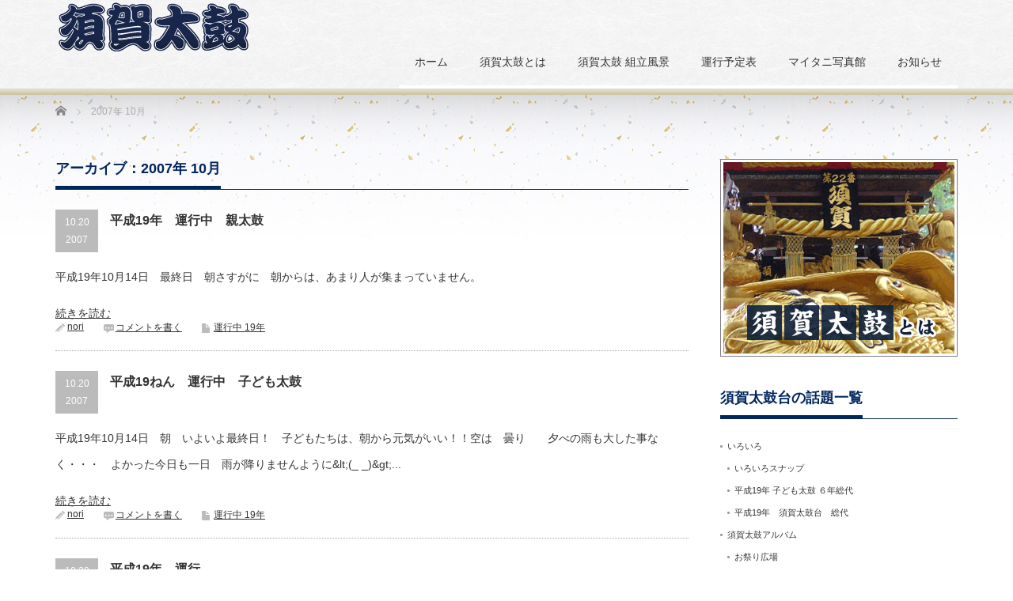

--- FILE ---
content_type: text/html; charset=UTF-8
request_url: http://sukataiko.com/2007/10/
body_size: 12148
content:
<!DOCTYPE html PUBLIC "-//W3C//DTD XHTML 1.1//EN" "http://www.w3.org/TR/xhtml11/DTD/xhtml11.dtd">
<!--[if lt IE 9]><html xmlns="http://www.w3.org/1999/xhtml" class="ie"><![endif]-->
<!--[if (gt IE 9)|!(IE)]><!--><html xmlns="http://www.w3.org/1999/xhtml"><!--<![endif]-->
<head profile="http://gmpg.org/xfn/11">
<meta http-equiv="Content-Type" content="text/html; charset=UTF-8" />
<meta http-equiv="X-UA-Compatible" content="IE=edge,chrome=1" />
<meta name="viewport" content="width=device-width" />
<title>10月, 2007 | 須賀太鼓 （豊浜町ちょうさ祭り）須賀太鼓　（豊浜町ちょうさ祭り）</title>
<meta name="description" content="香川県は観音寺市、ちょうさ祭りの豊浜町より須賀太鼓台を中心に自治会内での行事や出来事を紹介していきます。" />
<link rel="alternate" type="application/rss+xml" title="須賀太鼓　（豊浜町ちょうさ祭り） RSS Feed" href="http://sukataiko.com/feed/" />
<link rel="alternate" type="application/atom+xml" title="須賀太鼓　（豊浜町ちょうさ祭り） Atom Feed" href="http://sukataiko.com/feed/atom/" />
<link rel="pingback" href="http://sukataiko.com/xmlrpc.php" />



		<!-- All in One SEO 4.9.3 - aioseo.com -->
	<meta name="robots" content="noindex, max-image-preview:large" />
	<link rel="canonical" href="http://sukataiko.com/2007/10/" />
	<link rel="next" href="http://sukataiko.com/2007/10/page/2/" />
	<meta name="generator" content="All in One SEO (AIOSEO) 4.9.3" />
		<script type="application/ld+json" class="aioseo-schema">
			{"@context":"https:\/\/schema.org","@graph":[{"@type":"BreadcrumbList","@id":"http:\/\/sukataiko.com\/2007\/10\/#breadcrumblist","itemListElement":[{"@type":"ListItem","@id":"http:\/\/sukataiko.com#listItem","position":1,"name":"\u30db\u30fc\u30e0","item":"http:\/\/sukataiko.com","nextItem":{"@type":"ListItem","@id":"http:\/\/sukataiko.com\/2007\/#listItem","name":2007}},{"@type":"ListItem","@id":"http:\/\/sukataiko.com\/2007\/#listItem","position":2,"name":2007,"item":"http:\/\/sukataiko.com\/2007\/","nextItem":{"@type":"ListItem","@id":"http:\/\/sukataiko.com\/2007\/10\/#listItem","name":"10"},"previousItem":{"@type":"ListItem","@id":"http:\/\/sukataiko.com#listItem","name":"\u30db\u30fc\u30e0"}},{"@type":"ListItem","@id":"http:\/\/sukataiko.com\/2007\/10\/#listItem","position":3,"name":"10","previousItem":{"@type":"ListItem","@id":"http:\/\/sukataiko.com\/2007\/#listItem","name":2007}}]},{"@type":"CollectionPage","@id":"http:\/\/sukataiko.com\/2007\/10\/#collectionpage","url":"http:\/\/sukataiko.com\/2007\/10\/","name":"10\u6708, 2007 | \u9808\u8cc0\u592a\u9f13 \uff08\u8c4a\u6d5c\u753a\u3061\u3087\u3046\u3055\u796d\u308a\uff09","inLanguage":"ja","isPartOf":{"@id":"http:\/\/sukataiko.com\/#website"},"breadcrumb":{"@id":"http:\/\/sukataiko.com\/2007\/10\/#breadcrumblist"}},{"@type":"Organization","@id":"http:\/\/sukataiko.com\/#organization","name":"\u9808\u8cc0\u592a\u9f13\u3000\uff08\u8c4a\u6d5c\u753a\u3061\u3087\u3046\u3055\u796d\u308a\uff09","description":"\u9999\u5ddd\u770c\u306f\u89b3\u97f3\u5bfa\u5e02\u3001\u3061\u3087\u3046\u3055\u796d\u308a\u306e\u8c4a\u6d5c\u753a\u3088\u308a\u9808\u8cc0\u592a\u9f13\u53f0\u3092\u4e2d\u5fc3\u306b\u81ea\u6cbb\u4f1a\u5185\u3067\u306e\u884c\u4e8b\u3084\u51fa\u6765\u4e8b\u3092\u7d39\u4ecb\u3057\u3066\u3044\u304d\u307e\u3059\u3002","url":"http:\/\/sukataiko.com\/"},{"@type":"WebSite","@id":"http:\/\/sukataiko.com\/#website","url":"http:\/\/sukataiko.com\/","name":"\u9808\u8cc0\u592a\u9f13\u3000\uff08\u8c4a\u6d5c\u753a\u3061\u3087\u3046\u3055\u796d\u308a\uff09","description":"\u9999\u5ddd\u770c\u306f\u89b3\u97f3\u5bfa\u5e02\u3001\u3061\u3087\u3046\u3055\u796d\u308a\u306e\u8c4a\u6d5c\u753a\u3088\u308a\u9808\u8cc0\u592a\u9f13\u53f0\u3092\u4e2d\u5fc3\u306b\u81ea\u6cbb\u4f1a\u5185\u3067\u306e\u884c\u4e8b\u3084\u51fa\u6765\u4e8b\u3092\u7d39\u4ecb\u3057\u3066\u3044\u304d\u307e\u3059\u3002","inLanguage":"ja","publisher":{"@id":"http:\/\/sukataiko.com\/#organization"}}]}
		</script>
		<!-- All in One SEO -->

<style id='wp-img-auto-sizes-contain-inline-css' type='text/css'>
img:is([sizes=auto i],[sizes^="auto," i]){contain-intrinsic-size:3000px 1500px}
/*# sourceURL=wp-img-auto-sizes-contain-inline-css */
</style>
<style id='wp-emoji-styles-inline-css' type='text/css'>

	img.wp-smiley, img.emoji {
		display: inline !important;
		border: none !important;
		box-shadow: none !important;
		height: 1em !important;
		width: 1em !important;
		margin: 0 0.07em !important;
		vertical-align: -0.1em !important;
		background: none !important;
		padding: 0 !important;
	}
/*# sourceURL=wp-emoji-styles-inline-css */
</style>
<style id='wp-block-library-inline-css' type='text/css'>
:root{--wp-block-synced-color:#7a00df;--wp-block-synced-color--rgb:122,0,223;--wp-bound-block-color:var(--wp-block-synced-color);--wp-editor-canvas-background:#ddd;--wp-admin-theme-color:#007cba;--wp-admin-theme-color--rgb:0,124,186;--wp-admin-theme-color-darker-10:#006ba1;--wp-admin-theme-color-darker-10--rgb:0,107,160.5;--wp-admin-theme-color-darker-20:#005a87;--wp-admin-theme-color-darker-20--rgb:0,90,135;--wp-admin-border-width-focus:2px}@media (min-resolution:192dpi){:root{--wp-admin-border-width-focus:1.5px}}.wp-element-button{cursor:pointer}:root .has-very-light-gray-background-color{background-color:#eee}:root .has-very-dark-gray-background-color{background-color:#313131}:root .has-very-light-gray-color{color:#eee}:root .has-very-dark-gray-color{color:#313131}:root .has-vivid-green-cyan-to-vivid-cyan-blue-gradient-background{background:linear-gradient(135deg,#00d084,#0693e3)}:root .has-purple-crush-gradient-background{background:linear-gradient(135deg,#34e2e4,#4721fb 50%,#ab1dfe)}:root .has-hazy-dawn-gradient-background{background:linear-gradient(135deg,#faaca8,#dad0ec)}:root .has-subdued-olive-gradient-background{background:linear-gradient(135deg,#fafae1,#67a671)}:root .has-atomic-cream-gradient-background{background:linear-gradient(135deg,#fdd79a,#004a59)}:root .has-nightshade-gradient-background{background:linear-gradient(135deg,#330968,#31cdcf)}:root .has-midnight-gradient-background{background:linear-gradient(135deg,#020381,#2874fc)}:root{--wp--preset--font-size--normal:16px;--wp--preset--font-size--huge:42px}.has-regular-font-size{font-size:1em}.has-larger-font-size{font-size:2.625em}.has-normal-font-size{font-size:var(--wp--preset--font-size--normal)}.has-huge-font-size{font-size:var(--wp--preset--font-size--huge)}.has-text-align-center{text-align:center}.has-text-align-left{text-align:left}.has-text-align-right{text-align:right}.has-fit-text{white-space:nowrap!important}#end-resizable-editor-section{display:none}.aligncenter{clear:both}.items-justified-left{justify-content:flex-start}.items-justified-center{justify-content:center}.items-justified-right{justify-content:flex-end}.items-justified-space-between{justify-content:space-between}.screen-reader-text{border:0;clip-path:inset(50%);height:1px;margin:-1px;overflow:hidden;padding:0;position:absolute;width:1px;word-wrap:normal!important}.screen-reader-text:focus{background-color:#ddd;clip-path:none;color:#444;display:block;font-size:1em;height:auto;left:5px;line-height:normal;padding:15px 23px 14px;text-decoration:none;top:5px;width:auto;z-index:100000}html :where(.has-border-color){border-style:solid}html :where([style*=border-top-color]){border-top-style:solid}html :where([style*=border-right-color]){border-right-style:solid}html :where([style*=border-bottom-color]){border-bottom-style:solid}html :where([style*=border-left-color]){border-left-style:solid}html :where([style*=border-width]){border-style:solid}html :where([style*=border-top-width]){border-top-style:solid}html :where([style*=border-right-width]){border-right-style:solid}html :where([style*=border-bottom-width]){border-bottom-style:solid}html :where([style*=border-left-width]){border-left-style:solid}html :where(img[class*=wp-image-]){height:auto;max-width:100%}:where(figure){margin:0 0 1em}html :where(.is-position-sticky){--wp-admin--admin-bar--position-offset:var(--wp-admin--admin-bar--height,0px)}@media screen and (max-width:600px){html :where(.is-position-sticky){--wp-admin--admin-bar--position-offset:0px}}

/*# sourceURL=wp-block-library-inline-css */
</style><style id='global-styles-inline-css' type='text/css'>
:root{--wp--preset--aspect-ratio--square: 1;--wp--preset--aspect-ratio--4-3: 4/3;--wp--preset--aspect-ratio--3-4: 3/4;--wp--preset--aspect-ratio--3-2: 3/2;--wp--preset--aspect-ratio--2-3: 2/3;--wp--preset--aspect-ratio--16-9: 16/9;--wp--preset--aspect-ratio--9-16: 9/16;--wp--preset--color--black: #000000;--wp--preset--color--cyan-bluish-gray: #abb8c3;--wp--preset--color--white: #ffffff;--wp--preset--color--pale-pink: #f78da7;--wp--preset--color--vivid-red: #cf2e2e;--wp--preset--color--luminous-vivid-orange: #ff6900;--wp--preset--color--luminous-vivid-amber: #fcb900;--wp--preset--color--light-green-cyan: #7bdcb5;--wp--preset--color--vivid-green-cyan: #00d084;--wp--preset--color--pale-cyan-blue: #8ed1fc;--wp--preset--color--vivid-cyan-blue: #0693e3;--wp--preset--color--vivid-purple: #9b51e0;--wp--preset--gradient--vivid-cyan-blue-to-vivid-purple: linear-gradient(135deg,rgb(6,147,227) 0%,rgb(155,81,224) 100%);--wp--preset--gradient--light-green-cyan-to-vivid-green-cyan: linear-gradient(135deg,rgb(122,220,180) 0%,rgb(0,208,130) 100%);--wp--preset--gradient--luminous-vivid-amber-to-luminous-vivid-orange: linear-gradient(135deg,rgb(252,185,0) 0%,rgb(255,105,0) 100%);--wp--preset--gradient--luminous-vivid-orange-to-vivid-red: linear-gradient(135deg,rgb(255,105,0) 0%,rgb(207,46,46) 100%);--wp--preset--gradient--very-light-gray-to-cyan-bluish-gray: linear-gradient(135deg,rgb(238,238,238) 0%,rgb(169,184,195) 100%);--wp--preset--gradient--cool-to-warm-spectrum: linear-gradient(135deg,rgb(74,234,220) 0%,rgb(151,120,209) 20%,rgb(207,42,186) 40%,rgb(238,44,130) 60%,rgb(251,105,98) 80%,rgb(254,248,76) 100%);--wp--preset--gradient--blush-light-purple: linear-gradient(135deg,rgb(255,206,236) 0%,rgb(152,150,240) 100%);--wp--preset--gradient--blush-bordeaux: linear-gradient(135deg,rgb(254,205,165) 0%,rgb(254,45,45) 50%,rgb(107,0,62) 100%);--wp--preset--gradient--luminous-dusk: linear-gradient(135deg,rgb(255,203,112) 0%,rgb(199,81,192) 50%,rgb(65,88,208) 100%);--wp--preset--gradient--pale-ocean: linear-gradient(135deg,rgb(255,245,203) 0%,rgb(182,227,212) 50%,rgb(51,167,181) 100%);--wp--preset--gradient--electric-grass: linear-gradient(135deg,rgb(202,248,128) 0%,rgb(113,206,126) 100%);--wp--preset--gradient--midnight: linear-gradient(135deg,rgb(2,3,129) 0%,rgb(40,116,252) 100%);--wp--preset--font-size--small: 13px;--wp--preset--font-size--medium: 20px;--wp--preset--font-size--large: 36px;--wp--preset--font-size--x-large: 42px;--wp--preset--spacing--20: 0.44rem;--wp--preset--spacing--30: 0.67rem;--wp--preset--spacing--40: 1rem;--wp--preset--spacing--50: 1.5rem;--wp--preset--spacing--60: 2.25rem;--wp--preset--spacing--70: 3.38rem;--wp--preset--spacing--80: 5.06rem;--wp--preset--shadow--natural: 6px 6px 9px rgba(0, 0, 0, 0.2);--wp--preset--shadow--deep: 12px 12px 50px rgba(0, 0, 0, 0.4);--wp--preset--shadow--sharp: 6px 6px 0px rgba(0, 0, 0, 0.2);--wp--preset--shadow--outlined: 6px 6px 0px -3px rgb(255, 255, 255), 6px 6px rgb(0, 0, 0);--wp--preset--shadow--crisp: 6px 6px 0px rgb(0, 0, 0);}:where(.is-layout-flex){gap: 0.5em;}:where(.is-layout-grid){gap: 0.5em;}body .is-layout-flex{display: flex;}.is-layout-flex{flex-wrap: wrap;align-items: center;}.is-layout-flex > :is(*, div){margin: 0;}body .is-layout-grid{display: grid;}.is-layout-grid > :is(*, div){margin: 0;}:where(.wp-block-columns.is-layout-flex){gap: 2em;}:where(.wp-block-columns.is-layout-grid){gap: 2em;}:where(.wp-block-post-template.is-layout-flex){gap: 1.25em;}:where(.wp-block-post-template.is-layout-grid){gap: 1.25em;}.has-black-color{color: var(--wp--preset--color--black) !important;}.has-cyan-bluish-gray-color{color: var(--wp--preset--color--cyan-bluish-gray) !important;}.has-white-color{color: var(--wp--preset--color--white) !important;}.has-pale-pink-color{color: var(--wp--preset--color--pale-pink) !important;}.has-vivid-red-color{color: var(--wp--preset--color--vivid-red) !important;}.has-luminous-vivid-orange-color{color: var(--wp--preset--color--luminous-vivid-orange) !important;}.has-luminous-vivid-amber-color{color: var(--wp--preset--color--luminous-vivid-amber) !important;}.has-light-green-cyan-color{color: var(--wp--preset--color--light-green-cyan) !important;}.has-vivid-green-cyan-color{color: var(--wp--preset--color--vivid-green-cyan) !important;}.has-pale-cyan-blue-color{color: var(--wp--preset--color--pale-cyan-blue) !important;}.has-vivid-cyan-blue-color{color: var(--wp--preset--color--vivid-cyan-blue) !important;}.has-vivid-purple-color{color: var(--wp--preset--color--vivid-purple) !important;}.has-black-background-color{background-color: var(--wp--preset--color--black) !important;}.has-cyan-bluish-gray-background-color{background-color: var(--wp--preset--color--cyan-bluish-gray) !important;}.has-white-background-color{background-color: var(--wp--preset--color--white) !important;}.has-pale-pink-background-color{background-color: var(--wp--preset--color--pale-pink) !important;}.has-vivid-red-background-color{background-color: var(--wp--preset--color--vivid-red) !important;}.has-luminous-vivid-orange-background-color{background-color: var(--wp--preset--color--luminous-vivid-orange) !important;}.has-luminous-vivid-amber-background-color{background-color: var(--wp--preset--color--luminous-vivid-amber) !important;}.has-light-green-cyan-background-color{background-color: var(--wp--preset--color--light-green-cyan) !important;}.has-vivid-green-cyan-background-color{background-color: var(--wp--preset--color--vivid-green-cyan) !important;}.has-pale-cyan-blue-background-color{background-color: var(--wp--preset--color--pale-cyan-blue) !important;}.has-vivid-cyan-blue-background-color{background-color: var(--wp--preset--color--vivid-cyan-blue) !important;}.has-vivid-purple-background-color{background-color: var(--wp--preset--color--vivid-purple) !important;}.has-black-border-color{border-color: var(--wp--preset--color--black) !important;}.has-cyan-bluish-gray-border-color{border-color: var(--wp--preset--color--cyan-bluish-gray) !important;}.has-white-border-color{border-color: var(--wp--preset--color--white) !important;}.has-pale-pink-border-color{border-color: var(--wp--preset--color--pale-pink) !important;}.has-vivid-red-border-color{border-color: var(--wp--preset--color--vivid-red) !important;}.has-luminous-vivid-orange-border-color{border-color: var(--wp--preset--color--luminous-vivid-orange) !important;}.has-luminous-vivid-amber-border-color{border-color: var(--wp--preset--color--luminous-vivid-amber) !important;}.has-light-green-cyan-border-color{border-color: var(--wp--preset--color--light-green-cyan) !important;}.has-vivid-green-cyan-border-color{border-color: var(--wp--preset--color--vivid-green-cyan) !important;}.has-pale-cyan-blue-border-color{border-color: var(--wp--preset--color--pale-cyan-blue) !important;}.has-vivid-cyan-blue-border-color{border-color: var(--wp--preset--color--vivid-cyan-blue) !important;}.has-vivid-purple-border-color{border-color: var(--wp--preset--color--vivid-purple) !important;}.has-vivid-cyan-blue-to-vivid-purple-gradient-background{background: var(--wp--preset--gradient--vivid-cyan-blue-to-vivid-purple) !important;}.has-light-green-cyan-to-vivid-green-cyan-gradient-background{background: var(--wp--preset--gradient--light-green-cyan-to-vivid-green-cyan) !important;}.has-luminous-vivid-amber-to-luminous-vivid-orange-gradient-background{background: var(--wp--preset--gradient--luminous-vivid-amber-to-luminous-vivid-orange) !important;}.has-luminous-vivid-orange-to-vivid-red-gradient-background{background: var(--wp--preset--gradient--luminous-vivid-orange-to-vivid-red) !important;}.has-very-light-gray-to-cyan-bluish-gray-gradient-background{background: var(--wp--preset--gradient--very-light-gray-to-cyan-bluish-gray) !important;}.has-cool-to-warm-spectrum-gradient-background{background: var(--wp--preset--gradient--cool-to-warm-spectrum) !important;}.has-blush-light-purple-gradient-background{background: var(--wp--preset--gradient--blush-light-purple) !important;}.has-blush-bordeaux-gradient-background{background: var(--wp--preset--gradient--blush-bordeaux) !important;}.has-luminous-dusk-gradient-background{background: var(--wp--preset--gradient--luminous-dusk) !important;}.has-pale-ocean-gradient-background{background: var(--wp--preset--gradient--pale-ocean) !important;}.has-electric-grass-gradient-background{background: var(--wp--preset--gradient--electric-grass) !important;}.has-midnight-gradient-background{background: var(--wp--preset--gradient--midnight) !important;}.has-small-font-size{font-size: var(--wp--preset--font-size--small) !important;}.has-medium-font-size{font-size: var(--wp--preset--font-size--medium) !important;}.has-large-font-size{font-size: var(--wp--preset--font-size--large) !important;}.has-x-large-font-size{font-size: var(--wp--preset--font-size--x-large) !important;}
/*# sourceURL=global-styles-inline-css */
</style>

<style id='classic-theme-styles-inline-css' type='text/css'>
/*! This file is auto-generated */
.wp-block-button__link{color:#fff;background-color:#32373c;border-radius:9999px;box-shadow:none;text-decoration:none;padding:calc(.667em + 2px) calc(1.333em + 2px);font-size:1.125em}.wp-block-file__button{background:#32373c;color:#fff;text-decoration:none}
/*# sourceURL=/wp-includes/css/classic-themes.min.css */
</style>
<link rel='stylesheet' id='sow-image-default-dbf295114b96-css' href='http://sukataiko.com/wp-content/uploads/siteorigin-widgets/sow-image-default-dbf295114b96.css?ver=6.9' type='text/css' media='all' />
<script type="text/javascript" src="http://sukataiko.com/wp-includes/js/jquery/jquery.min.js?ver=3.7.1" id="jquery-core-js"></script>
<script type="text/javascript" src="http://sukataiko.com/wp-includes/js/jquery/jquery-migrate.min.js?ver=3.4.1" id="jquery-migrate-js"></script>
<link rel="https://api.w.org/" href="http://sukataiko.com/wp-json/" />
<link rel="stylesheet" href="http://sukataiko.com/wp-content/themes/precious_tcd019/style.css?ver=4.1.2" type="text/css" />
<link rel="stylesheet" href="http://sukataiko.com/wp-content/themes/precious_tcd019/comment-style.css?ver=4.1.2" type="text/css" />

<link rel="stylesheet" media="screen and (min-width:771px)" href="http://sukataiko.com/wp-content/themes/precious_tcd019/style_pc.css?ver=4.1.2" type="text/css" />
<link rel="stylesheet" media="screen and (max-width:770px)" href="http://sukataiko.com/wp-content/themes/precious_tcd019/style_sp.css?ver=4.1.2" type="text/css" />
<link rel="stylesheet" media="screen and (max-width:770px)" href="http://sukataiko.com/wp-content/themes/precious_tcd019/footer-bar/footer-bar.css?ver=?ver=4.1.2">

<link rel="stylesheet" href="http://sukataiko.com/wp-content/themes/precious_tcd019/japanese.css?ver=4.1.2" type="text/css" />

<script type="text/javascript" src="http://sukataiko.com/wp-content/themes/precious_tcd019/js/jscript.js?ver=4.1.2"></script>
<script type="text/javascript" src="http://sukataiko.com/wp-content/themes/precious_tcd019/js/scroll.js?ver=4.1.2"></script>
<script type="text/javascript" src="http://sukataiko.com/wp-content/themes/precious_tcd019/js/comment.js?ver=4.1.2"></script>
<script type="text/javascript" src="http://sukataiko.com/wp-content/themes/precious_tcd019/js/rollover.js?ver=4.1.2"></script>
<!--[if lt IE 9]>
<link id="stylesheet" rel="stylesheet" href="http://sukataiko.com/wp-content/themes/precious_tcd019/style_pc.css?ver=4.1.2" type="text/css" />
<script type="text/javascript" src="http://sukataiko.com/wp-content/themes/precious_tcd019/js/ie.js?ver=4.1.2"></script>
<link rel="stylesheet" href="http://sukataiko.com/wp-content/themes/precious_tcd019/ie.css" type="text/css" />
<![endif]-->

<style type="text/css">
body { font-size:14px; }

a:hover { color:#00265E; }

.page_navi a:hover, #post_pagination a:hover, #wp-calendar td a:hover, .pc #return_top:hover,
 #wp-calendar #prev a:hover, #wp-calendar #next a:hover, #footer #wp-calendar td a:hover, .widget_search #search-btn input:hover, .widget_search #searchsubmit:hover, .tcdw_category_list_widget a:hover, .tcdw_news_list_widget .month, .tcd_menu_widget a:hover, .tcd_menu_widget li.current-menu-item a, #submit_comment:hover, .google_search #search_button:hover
  { background-color:#00265E; }

#guest_info input:focus, #comment_textarea textarea:focus
  { border-color:#00265E; }

.post a, .custom-html-widget a { color:#00A2D9; }
.post a:hover, .custom-html-widget a:hover { color:#75DCFF; }


#index_top_wrap {
    width: 100%;
    min-width: 1140px;
    background-image: url(http://sukataiko.com/wp-content/uploads/2018/12/s-back.png);
    background-repeat: repeat;

}

.headline1 span {
    border-bottom: 4px solid #00265e;
    padding: 0 0 10px 0;
    margin: 0;
    display: inline-block;
}

.headline1 {
    color: #00265e;
    border-bottom: 1px solid #00265e;
    padding: 0;
    margin: 0 0 25px 0;
    font-size: 18px;
}

.headline2 {
    color: #00265e;
    border-bottom: 1px solid #00265e;
    padding: 0;
    margin: 0 0 25px 0;
    font-size: 18px;
}

.headline2 span {
    border-bottom: 4px solid #00265e;
    padding: 50px 0 10px 0;
    margin: 0;
    display: inline-block;
}

.side_headline span {
    border-bottom: 4px solid #00265e;
    padding: 0 0 10px 0;
    margin: 0;
    display: inline-block;
}

.side_headline {
    color: #00265e;
    border-bottom: 1px solid #00265e;
    padding: 0;
    margin: 0 0 25px 0;
    font-size: 18px;
}

#copyright {
    width: 100%;
    min-width: 1140px;
    clear: both;
    color: #fff;
    background: #00265e;
    margin: 0;
}

.pc #return_top:hover {
    background-color: #00265e;
}

#main_contents_wrap {
    width: 100%;
    min-width: 1140px;
    background: #fff url(http://sukataiko.com/wp-content/uploads/2018/11/back.png) repeat-x left top;
}

#header_wrap {
    width: 100%;
    min-width: 1140px;
    background-image: url(http://sukataiko.com/wp-content/uploads/2018/11/back-a.jpg);
    background-repeat: repeat;
}

#global_menu ul li a:hover, #global_menu > ul > li.active_menu > a {
    border-bottom: 4px solid #DCC074;
    color: #333;
}


/*固定ページのキャッチ*/
 h3.title {
    font-size: 1.8em;
    font-family: "游明朝", YuMincho, "Hiragino Mincho ProN", "Hiragino Mincho Pro", "ＭＳ 明朝", serif;
    margin-top: 50px;
}
</style>


</head>
<body class="archive date wp-theme-precious_tcd019">

 <div id="header_wrap">
  <div id="header" class="clearfix">

   <!-- logo -->
       <h1 id="logo_image"><a href="http://sukataiko.com" title="須賀太鼓　（豊浜町ちょうさ祭り）"><img src="http://sukataiko.com/wp-content/uploads/2018/11/logo.png" alt="須賀太鼓　（豊浜町ちょうさ祭り）" title="須賀太鼓　（豊浜町ちょうさ祭り）" /></a></h1>
       
   <!-- global menu -->
   <a href="#" class="menu_button"></a>
   <div id="global_menu" class="clearfix">
    <ul id="menu-%e3%83%98%e3%83%83%e3%83%80" class="menu"><li id="menu-item-146" class="menu-item menu-item-type-custom menu-item-object-custom menu-item-home menu-item-146"><a href="http://sukataiko.com/">ホーム</a></li>
<li id="menu-item-212" class="menu-item menu-item-type-post_type menu-item-object-page menu-item-212"><a href="http://sukataiko.com/sukataikotoha/">須賀太鼓とは</a></li>
<li id="menu-item-147" class="menu-item menu-item-type-post_type menu-item-object-page menu-item-147"><a href="http://sukataiko.com/assembling/">須賀太鼓 組立風景</a></li>
<li id="menu-item-148" class="menu-item menu-item-type-post_type menu-item-object-page menu-item-148"><a href="http://sukataiko.com/service_plan/">運行予定表</a></li>
<li id="menu-item-213" class="menu-item menu-item-type-post_type menu-item-object-page menu-item-213"><a href="http://sukataiko.com/%e3%83%9e%e3%82%a4%e3%82%bf%e3%83%8b%e5%86%99%e7%9c%9f%e9%a4%a8/">マイタニ写真館</a></li>
<li id="menu-item-152" class="menu-item menu-item-type-post_type menu-item-object-page menu-item-152"><a href="http://sukataiko.com/news/">お知らせ</a></li>
</ul>   </div>

  </div><!-- END #header -->
 </div><!-- END #header_wrap -->

 
 <div id="main_contents_wrap">
  <div id="main_contents" class="clearfix">

        
<ul id="bread_crumb" class="clearfix" itemscope itemtype="http://schema.org/BreadcrumbList">
 <li itemprop="itemListElement" itemscope itemtype="http://schema.org/ListItem" class="home"><a itemprop="item" href="http://sukataiko.com/"><span itemprop="name">Home</span></a><meta itemprop="position" content="1" /></li>


 <li itemprop="itemListElement" itemscope itemtype="http://schema.org/ListItem" class="last"><span itemprop="name">2007年 10月</span><meta itemprop="position" content="2" /></li>

</ul>
    
<div id="main_col">

  <h2 class="headline1"><span>アーカイブ：2007年 10月 </span></h2>

 


    <ol id="post_list" class="clearfix">
      <li class="clearfix no_thumbnail">
           <div class="info">
     <p class="post_date"><span class="date">10.20</span><span class="month">2007</span></p>     <h4 class="title"><a href="http://sukataiko.com/%e5%b9%b3%e6%88%9019%e5%b9%b4%e3%80%80%e9%81%8b%e8%a1%8c%e4%b8%ad%e3%80%80%e8%a6%aa%e5%a4%aa%e9%bc%93/">平成19年　運行中　親太鼓</a></h4>
     <p class="desc">平成19年10月14日　最終日　朝さすがに　朝からは、あまり人が集まっていません。</p>
<a href="http://sukataiko.com/%e5%b9%b3%e6%88%9019%e5%b9%b4%e3%80%80%e9%81%8b%e8%a1%8c%e4%b8%ad%e3%80%80%e8%a6%aa%e5%a4%aa%e9%bc%93/">続きを読む</a>
     <ul class="meta clearfix">
      <li class="meta_author"><a href="http://sukataiko.com/author/nori/" title="nori の投稿" rel="author">nori</a></li>      <li class="meta_comment"><a href="http://sukataiko.com/%e5%b9%b3%e6%88%9019%e5%b9%b4%e3%80%80%e9%81%8b%e8%a1%8c%e4%b8%ad%e3%80%80%e8%a6%aa%e5%a4%aa%e9%bc%93/#respond">コメントを書く</a></li>      <li class="meta_category"><a href="http://sukataiko.com/category/album/unkou/unkoutyu-19/" rel="category tag">運行中   19年</a></li>
           </ul>
    </div>
      </li>
      <li class="clearfix no_thumbnail">
           <div class="info">
     <p class="post_date"><span class="date">10.20</span><span class="month">2007</span></p>     <h4 class="title"><a href="http://sukataiko.com/%e5%b9%b3%e6%88%9019%e3%81%ad%e3%82%93%e3%80%80%e9%81%8b%e8%a1%8c%e4%b8%ad%e3%80%80%e5%ad%90%e3%81%a9%e3%82%82%e5%a4%aa%e9%bc%93/">平成19ねん　運行中　子ども太鼓</a></h4>
     <p class="desc">平成19年10月14日　朝　いよいよ最終日！　子どもたちは、朝から元気がいい！！空は　曇り　　夕べの雨も大した事なく・・・　よかった今日も一日　雨が降りませんように&amp;lt;(_ _)&amp;gt;...</p>
<a href="http://sukataiko.com/%e5%b9%b3%e6%88%9019%e3%81%ad%e3%82%93%e3%80%80%e9%81%8b%e8%a1%8c%e4%b8%ad%e3%80%80%e5%ad%90%e3%81%a9%e3%82%82%e5%a4%aa%e9%bc%93/">続きを読む</a>
     <ul class="meta clearfix">
      <li class="meta_author"><a href="http://sukataiko.com/author/nori/" title="nori の投稿" rel="author">nori</a></li>      <li class="meta_comment"><a href="http://sukataiko.com/%e5%b9%b3%e6%88%9019%e3%81%ad%e3%82%93%e3%80%80%e9%81%8b%e8%a1%8c%e4%b8%ad%e3%80%80%e5%ad%90%e3%81%a9%e3%82%82%e5%a4%aa%e9%bc%93/#respond">コメントを書く</a></li>      <li class="meta_category"><a href="http://sukataiko.com/category/album/unkou/unkoutyu-19/" rel="category tag">運行中   19年</a></li>
           </ul>
    </div>
      </li>
      <li class="clearfix no_thumbnail">
           <div class="info">
     <p class="post_date"><span class="date">10.20</span><span class="month">2007</span></p>     <h4 class="title"><a href="http://sukataiko.com/%e5%b9%b3%e6%88%9019%e5%b9%b4%e3%80%80%e9%81%8b%e8%a1%8c/">平成19年　運行</a></h4>
     <p class="desc">平成19年10月13日　和田お祭り広場より　須賀への帰り道・・・提灯に灯が入り　幻想的な風情もいいものですねあいにく雨が　ポツリポツリ・・　　親太鼓　　子ども太鼓・・・子どもの総代さんも　濡れないように合羽を着て　...</p>
<a href="http://sukataiko.com/%e5%b9%b3%e6%88%9019%e5%b9%b4%e3%80%80%e9%81%8b%e8%a1%8c/">続きを読む</a>
     <ul class="meta clearfix">
      <li class="meta_author"><a href="http://sukataiko.com/author/nori/" title="nori の投稿" rel="author">nori</a></li>      <li class="meta_comment"><a href="http://sukataiko.com/%e5%b9%b3%e6%88%9019%e5%b9%b4%e3%80%80%e9%81%8b%e8%a1%8c/#respond">コメントを書く</a></li>      <li class="meta_category"><a href="http://sukataiko.com/category/album/unkou/unkoutyu-19/" rel="category tag">運行中   19年</a></li>
           </ul>
    </div>
      </li>
      <li class="clearfix no_thumbnail">
           <div class="info">
     <p class="post_date"><span class="date">10.20</span><span class="month">2007</span></p>     <h4 class="title"><a href="http://sukataiko.com/%e5%b9%b3%e6%88%9019%e5%b9%b4%e3%80%80%e3%81%8a%e7%a5%ad%e3%82%8a%e5%ba%83%e5%a0%b4-2/">平成19年　お祭り広場</a></h4>
     <p class="desc">平成19年10月13日　和田お祭り広場　『 よい眺めじゃ～～！！ 』...</p>
<a href="http://sukataiko.com/%e5%b9%b3%e6%88%9019%e5%b9%b4%e3%80%80%e3%81%8a%e7%a5%ad%e3%82%8a%e5%ba%83%e5%a0%b4-2/">続きを読む</a>
     <ul class="meta clearfix">
      <li class="meta_author"><a href="http://sukataiko.com/author/nori/" title="nori の投稿" rel="author">nori</a></li>      <li class="meta_comment"><a href="http://sukataiko.com/%e5%b9%b3%e6%88%9019%e5%b9%b4%e3%80%80%e3%81%8a%e7%a5%ad%e3%82%8a%e5%ba%83%e5%a0%b4-2/#respond">コメントを書く</a></li>      <li class="meta_category"><a href="http://sukataiko.com/category/etc/iroirosunappu/" rel="category tag">いろいろスナップ</a></li>
           </ul>
    </div>
      </li>
      <li class="clearfix no_thumbnail">
           <div class="info">
     <p class="post_date"><span class="date">10.20</span><span class="month">2007</span></p>     <h4 class="title"><a href="http://sukataiko.com/%e5%b9%b3%e6%88%9019%e5%b9%b4%e3%80%80%e3%81%8a%e7%a5%ad%e3%82%8a%e5%ba%83%e5%a0%b4/">平成19年　お祭り広場</a></h4>
     <p class="desc">平成19年10月13日　お祭り広場にてすご～～く楽しそうな　総代さんです。</p>
<a href="http://sukataiko.com/%e5%b9%b3%e6%88%9019%e5%b9%b4%e3%80%80%e3%81%8a%e7%a5%ad%e3%82%8a%e5%ba%83%e5%a0%b4/">続きを読む</a>
     <ul class="meta clearfix">
      <li class="meta_author"><a href="http://sukataiko.com/author/nori/" title="nori の投稿" rel="author">nori</a></li>      <li class="meta_comment"><a href="http://sukataiko.com/%e5%b9%b3%e6%88%9019%e5%b9%b4%e3%80%80%e3%81%8a%e7%a5%ad%e3%82%8a%e5%ba%83%e5%a0%b4/#respond">コメントを書く</a></li>      <li class="meta_category"><a href="http://sukataiko.com/category/etc/iroirosunappu/" rel="category tag">いろいろスナップ</a></li>
           </ul>
    </div>
      </li>
      <li class="clearfix no_thumbnail">
           <div class="info">
     <p class="post_date"><span class="date">10.20</span><span class="month">2007</span></p>     <h4 class="title"><a href="http://sukataiko.com/%e5%b9%b3%e6%88%90%ef%bc%91%ef%bc%99%e5%b9%b4%e3%80%80%e3%81%8a%e7%a5%ad%e3%82%8a%e5%ba%83%e5%a0%b4-2/">平成１９年　お祭り広場</a></h4>
     <p class="desc">平成１９年１０月１３日　和田お祭り広場　　親太鼓に提灯をつけます。総代さん　みんなに指示を出します。</p>
<a href="http://sukataiko.com/%e5%b9%b3%e6%88%90%ef%bc%91%ef%bc%99%e5%b9%b4%e3%80%80%e3%81%8a%e7%a5%ad%e3%82%8a%e5%ba%83%e5%a0%b4-2/">続きを読む</a>
     <ul class="meta clearfix">
      <li class="meta_author"><a href="http://sukataiko.com/author/nori/" title="nori の投稿" rel="author">nori</a></li>      <li class="meta_comment"><a href="http://sukataiko.com/%e5%b9%b3%e6%88%90%ef%bc%91%ef%bc%99%e5%b9%b4%e3%80%80%e3%81%8a%e7%a5%ad%e3%82%8a%e5%ba%83%e5%a0%b4-2/#respond">コメントを書く</a></li>      <li class="meta_category"><a href="http://sukataiko.com/category/album/festival_square/omaturihiroba-19/" rel="category tag">お祭り広場　平成19年</a></li>
           </ul>
    </div>
      </li>
      <li class="clearfix no_thumbnail">
           <div class="info">
     <p class="post_date"><span class="date">10.20</span><span class="month">2007</span></p>     <h4 class="title"><a href="http://sukataiko.com/%e5%b9%b3%e6%88%90%ef%bc%91%ef%bc%99%e5%b9%b4%e3%80%80%e3%81%8a%e7%a5%ad%e3%82%8a%e5%ba%83%e5%a0%b4/">平成１９年　お祭り広場</a></h4>
     <p class="desc">平成１９年１０月１３日　和田お祭り広場子ども太鼓に、提灯をつけます。</p>
<a href="http://sukataiko.com/%e5%b9%b3%e6%88%90%ef%bc%91%ef%bc%99%e5%b9%b4%e3%80%80%e3%81%8a%e7%a5%ad%e3%82%8a%e5%ba%83%e5%a0%b4/">続きを読む</a>
     <ul class="meta clearfix">
      <li class="meta_author"><a href="http://sukataiko.com/author/nori/" title="nori の投稿" rel="author">nori</a></li>      <li class="meta_comment"><a href="http://sukataiko.com/%e5%b9%b3%e6%88%90%ef%bc%91%ef%bc%99%e5%b9%b4%e3%80%80%e3%81%8a%e7%a5%ad%e3%82%8a%e5%ba%83%e5%a0%b4/#respond">コメントを書く</a></li>      <li class="meta_category"><a href="http://sukataiko.com/category/album/festival_square/omaturihiroba-19/" rel="category tag">お祭り広場　平成19年</a></li>
           </ul>
    </div>
      </li>
      <li class="clearfix no_thumbnail">
           <div class="info">
     <p class="post_date"><span class="date">10.18</span><span class="month">2007</span></p>     <h4 class="title"><a href="http://sukataiko.com/%e5%b9%b3%e6%88%9019%e5%b9%b410%e6%9c%8813%e6%97%a5%e3%80%80%e3%81%8a%e7%a5%ad%e3%82%8a%e5%ba%83%e5%a0%b4/">平成19年10月13日　お祭り広場</a></h4>
     <p class="desc">平成19年10月13日　和田お祭り広場子ども太鼓　入場です・・-(^O^)さあ！行くぞ～～！！子どもたちは、屋台が気になって・・・早く　お買い物に行きたい？　-(^_^;)...</p>
<a href="http://sukataiko.com/%e5%b9%b3%e6%88%9019%e5%b9%b410%e6%9c%8813%e6%97%a5%e3%80%80%e3%81%8a%e7%a5%ad%e3%82%8a%e5%ba%83%e5%a0%b4/">続きを読む</a>
     <ul class="meta clearfix">
      <li class="meta_author"><a href="http://sukataiko.com/author/nori/" title="nori の投稿" rel="author">nori</a></li>      <li class="meta_comment"><a href="http://sukataiko.com/%e5%b9%b3%e6%88%9019%e5%b9%b410%e6%9c%8813%e6%97%a5%e3%80%80%e3%81%8a%e7%a5%ad%e3%82%8a%e5%ba%83%e5%a0%b4/#respond">コメントを書く</a></li>      <li class="meta_category"><a href="http://sukataiko.com/category/album/festival_square/omaturihiroba-19/" rel="category tag">お祭り広場　平成19年</a></li>
           </ul>
    </div>
      </li>
      <li class="clearfix no_thumbnail">
           <div class="info">
     <p class="post_date"><span class="date">10.18</span><span class="month">2007</span></p>     <h4 class="title"><a href="http://sukataiko.com/%e5%b9%b3%e6%88%9019%e5%b9%b4%e3%80%8010%e6%9c%8813%e6%97%a5%e3%80%80%e3%81%8a%e7%a5%ad%e3%82%8a%e5%ba%83%e5%a0%b4/">平成19年　10月13日　お祭り広場</a></h4>
     <p class="desc">平成19年10月13日　和田お祭り広場親太鼓　ピンクタオルを振り回し・・・・入場です　-(^O^)...</p>
<a href="http://sukataiko.com/%e5%b9%b3%e6%88%9019%e5%b9%b4%e3%80%8010%e6%9c%8813%e6%97%a5%e3%80%80%e3%81%8a%e7%a5%ad%e3%82%8a%e5%ba%83%e5%a0%b4/">続きを読む</a>
     <ul class="meta clearfix">
      <li class="meta_author"><a href="http://sukataiko.com/author/nori/" title="nori の投稿" rel="author">nori</a></li>      <li class="meta_comment"><a href="http://sukataiko.com/%e5%b9%b3%e6%88%9019%e5%b9%b4%e3%80%8010%e6%9c%8813%e6%97%a5%e3%80%80%e3%81%8a%e7%a5%ad%e3%82%8a%e5%ba%83%e5%a0%b4/#respond">コメントを書く</a></li>      <li class="meta_category"><a href="http://sukataiko.com/category/album/festival_square/omaturihiroba-19/" rel="category tag">お祭り広場　平成19年</a></li>
           </ul>
    </div>
      </li>
      <li class="clearfix no_thumbnail">
           <div class="info">
     <p class="post_date"><span class="date">10.15</span><span class="month">2007</span></p>     <h4 class="title"><a href="http://sukataiko.com/%e5%b9%b3%e6%88%9019%e5%b9%b4%e3%80%80%e5%85%ab%e5%b9%a1%e7%a5%9e%e7%a4%be/">平成19年　八幡神社</a></h4>
     <p class="desc">平成19年10月13日　八幡神社　大学・高校生の若者を中心に　ローズピンクのタオルを首に巻き『須賀太鼓』のカラーとして華やかさを演出!!若さが　はじけます！！...</p>
<a href="http://sukataiko.com/%e5%b9%b3%e6%88%9019%e5%b9%b4%e3%80%80%e5%85%ab%e5%b9%a1%e7%a5%9e%e7%a4%be/">続きを読む</a>
     <ul class="meta clearfix">
      <li class="meta_author"><a href="http://sukataiko.com/author/nori/" title="nori の投稿" rel="author">nori</a></li>      <li class="meta_comment"><a href="http://sukataiko.com/%e5%b9%b3%e6%88%9019%e5%b9%b4%e3%80%80%e5%85%ab%e5%b9%a1%e7%a5%9e%e7%a4%be/#respond">コメントを書く</a></li>      <li class="meta_category"><a href="http://sukataiko.com/category/album/hachiman_shrine/hatimanjinjya-19/" rel="category tag">八幡神社　平成19年</a></li>
           </ul>
    </div>
      </li>
     </ol>
  
 <div class="page_navi clearfix">
<h4>PAGE NAVI</h4>
<ul class='page-numbers'>
	<li><span aria-current="page" class="page-numbers current">1</span></li>
	<li><a class="page-numbers" href="http://sukataiko.com/2007/10/page/2/">2</a></li>
	<li><a class="page-numbers" href="http://sukataiko.com/2007/10/page/3/">3</a></li>
	<li><a class="next page-numbers" href="http://sukataiko.com/2007/10/page/2/">&raquo;</a></li>
</ul>

</div>

  <!-- footer banner -->
  <ul id="footer_banner" class="clearfix">
      	   <li class="num1"><a href="http://sukataiko.com/category/album/festival_square/"><img src="http://sukataiko.com/wp-content/uploads/2021/04/b-omaturihiroba.jpg" alt="" /></a></li>
        	   <li class="num2"><a href="http://sukataiko.com/category/album/hachiman_shrine/"><img src="http://sukataiko.com/wp-content/uploads/2021/04/b-toyohamahatiman.jpg" alt="" /></a></li>
        	   <li class="num3"><a href="http://sukataiko.com/category/album/itinomiya_shrine/"><img src="http://sukataiko.com/wp-content/uploads/2021/04/b-itinomiya.jpg" alt="" /></a></li>
     </ul>
 
</div><!-- END #main_col -->


<div id="side_col">

 <div class="side_widget clearfix widget_sow-image" id="sow-image-4">
<div
			
			class="so-widget-sow-image so-widget-sow-image-default-dbf295114b96"
			
		>
<div class="sow-image-container">
			<a href="http://sukataiko.com/sukataikotoha/"
					>
			<img 
	src="http://sukataiko.com/wp-content/uploads/2018/12/b-sukataikotoha.jpg" width="300" height="250" sizes="(max-width: 300px) 100vw, 300px" alt="須賀太鼓とは" decoding="async" loading="lazy" 		class="so-widget-image"/>
			</a></div>

</div></div>
<div class="side_widget clearfix widget_categories" id="categories-6">
<h3 class="side_headline"><span>須賀太鼓台の話題一覧</span></h3>

			<ul>
					<li class="cat-item cat-item-10"><a href="http://sukataiko.com/category/etc/">いろいろ</a>
<ul class='children'>
	<li class="cat-item cat-item-27"><a href="http://sukataiko.com/category/etc/iroirosunappu/">いろいろスナップ</a>
</li>
	<li class="cat-item cat-item-22"><a href="http://sukataiko.com/category/etc/kodaikosoudai/">平成19年 子ども太鼓 ６年総代</a>
</li>
	<li class="cat-item cat-item-21"><a href="http://sukataiko.com/category/etc/soudai-19/">平成19年　須賀太鼓台　総代</a>
</li>
</ul>
</li>
	<li class="cat-item cat-item-1"><a href="http://sukataiko.com/category/album/">須賀太鼓アルバム</a>
<ul class='children'>
	<li class="cat-item cat-item-7"><a href="http://sukataiko.com/category/album/festival_square/">お祭り広場</a>
	<ul class='children'>
	<li class="cat-item cat-item-15"><a href="http://sukataiko.com/category/album/festival_square/omaturihiroba-18/">お祭り広場　平成18年</a>
</li>
	<li class="cat-item cat-item-24"><a href="http://sukataiko.com/category/album/festival_square/omaturihiroba-19/">お祭り広場　平成19年</a>
</li>
	<li class="cat-item cat-item-32"><a href="http://sukataiko.com/category/album/festival_square/%e3%81%8a%e7%a5%ad%e3%82%8a%e5%ba%83%e5%a0%b4%e3%80%80%e5%b9%b3%e6%88%9022%e5%b9%b4/">お祭り広場　平成22年</a>
</li>
	</ul>
</li>
	<li class="cat-item cat-item-13"><a href="http://sukataiko.com/category/album/jyunbi/">ちょうさ組立・準備</a>
</li>
	<li class="cat-item cat-item-6"><a href="http://sukataiko.com/category/album/itinomiya_shrine/">一の宮神社</a>
	<ul class='children'>
	<li class="cat-item cat-item-14"><a href="http://sukataiko.com/category/album/itinomiya_shrine/itinomiyajinzya-18/">一の宮神社　平成18年</a>
</li>
	<li class="cat-item cat-item-33"><a href="http://sukataiko.com/category/album/itinomiya_shrine/%e4%b8%80%e3%81%ae%e5%ae%ae%e7%a5%9e%e7%a4%be%e3%80%80%e5%b9%b3%e6%88%9022%e5%b9%b4/">一の宮神社　平成22年</a>
</li>
	</ul>
</li>
	<li class="cat-item cat-item-5"><a href="http://sukataiko.com/category/album/hachiman_shrine/">八幡神社</a>
	<ul class='children'>
	<li class="cat-item cat-item-16"><a href="http://sukataiko.com/category/album/hachiman_shrine/hatimanjinzya-18/">八幡神社　平成18年</a>
</li>
	<li class="cat-item cat-item-25"><a href="http://sukataiko.com/category/album/hachiman_shrine/hatimanjinjya-19/">八幡神社　平成19年</a>
</li>
	<li class="cat-item cat-item-37"><a href="http://sukataiko.com/category/album/hachiman_shrine/hatimanjinjya-29/">八幡神社　平成29年</a>
</li>
	</ul>
</li>
	<li class="cat-item cat-item-20"><a href="http://sukataiko.com/category/album/omoidenosunappu/">思い出のお祭りスナップ　</a>
</li>
	<li class="cat-item cat-item-9"><a href="http://sukataiko.com/category/album/unkou/">運行中</a>
	<ul class='children'>
	<li class="cat-item cat-item-23"><a href="http://sukataiko.com/category/album/unkou/unkoutyu-19/">運行中   19年</a>
</li>
	<li class="cat-item cat-item-17"><a href="http://sukataiko.com/category/album/unkou/unkoutyuu-18/">運行中　18年</a>
</li>
	<li class="cat-item cat-item-30"><a href="http://sukataiko.com/category/album/unkou/unkoutyu-22/">運行中　22年</a>
</li>
	<li class="cat-item cat-item-36"><a href="http://sukataiko.com/category/album/unkou/unkoutyu-29/">運行中　29年</a>
</li>
	</ul>
</li>
</ul>
</li>
	<li class="cat-item cat-item-11"><a href="http://sukataiko.com/category/suka_event/">須賀自治会行事</a>
<ul class='children'>
	<li class="cat-item cat-item-12"><a href="http://sukataiko.com/category/suka_event/tutuji/">つつじ祭り</a>
</li>
</ul>
</li>
			</ul>

			</div>
<div class="side_widget clearfix widget_archive" id="archives-7">
<h3 class="side_headline"><span>各月の話題</span></h3>

			<ul>
					<li><a href='http://sukataiko.com/2017/10/'>2017年10月</a></li>
	<li><a href='http://sukataiko.com/2010/10/'>2010年10月</a></li>
	<li><a href='http://sukataiko.com/2007/11/'>2007年11月</a></li>
	<li><a href='http://sukataiko.com/2007/10/' aria-current="page">2007年10月</a></li>
	<li><a href='http://sukataiko.com/2007/09/'>2007年9月</a></li>
			</ul>

			</div>
<div class="side_widget clearfix widget_links" id="linkcat-2">
<h3 class="side_headline"><span>豊浜のお祭りリンク</span></h3>

	<ul class='xoxo blogroll'>
<li><a href="http://www.chohsa.jp/" title="さぬき豊浜ちょうさ祭オフシャルサイト" target="_blank">さぬき豊浜ちょうさ祭</a></li>
<li><a href="http://www.geocities.jp/genta25toyohama/" title="豊浜ちょうさ祭 北原太鼓" target="_blank">北原太鼓</a></li>
<li><a href="http://www.k-taikodai.jp/" title="太鼓台関連商品販売、刺繍製品の修理" target="_blank">太鼓台刺繍 こやま</a></li>
<li><a href="http://www.mitimizo.k-taikodai.jp/" title="豊浜の和田地区　道溝　旭輝太鼓台" target="_blank">旭輝太鼓台</a></li>
<li><a href="http://asahitaiko.maturi.jp/" title="豊浜ちょうさ祭の本町自治会　朝日太鼓" target="_blank">朝日太鼓</a></li>
<li><a href="http://azumadaiko.hp.infoseek.co.jp/" title="豊浜ちょうさ祭りの東町自治会　吾妻太鼓台" target="_blank">東町　吾妻太鼓台</a></li>
<li><a href="http://unryudaiko.at.infoseek.co.jp/" title="豊浜ちょうさ祭の中之町自治会　雲龍太鼓台" target="_blank">雲竜太鼓</a></li>

	</ul>
</div>


</div>

  </div><!-- END #main_contents -->
 </div><!-- END #main_contents_wrap -->

 <a id="return_top" href="#header">ページ上部へ戻る</a>

   

 <div id="copyright">
  <div id="copyright_inner" class="clearfix">

   <!-- global menu -->
   
   <!-- social button -->
                  <ul class="user_sns clearfix" id="social_link">
            <li class="rss"><a class="target_blank" href="http://sukataiko.com/feed/"><span>RSS</span></a></li>                                                                                 </ul>
         
   <p>Copyright &copy;&nbsp; <a href="http://sukataiko.com/">須賀太鼓　（豊浜町ちょうさ祭り）</a></p>

  </div>
 </div>



 
<script type="speculationrules">
{"prefetch":[{"source":"document","where":{"and":[{"href_matches":"/*"},{"not":{"href_matches":["/wp-*.php","/wp-admin/*","/wp-content/uploads/*","/wp-content/*","/wp-content/plugins/*","/wp-content/themes/precious_tcd019/*","/*\\?(.+)"]}},{"not":{"selector_matches":"a[rel~=\"nofollow\"]"}},{"not":{"selector_matches":".no-prefetch, .no-prefetch a"}}]},"eagerness":"conservative"}]}
</script>
<script id="wp-emoji-settings" type="application/json">
{"baseUrl":"https://s.w.org/images/core/emoji/17.0.2/72x72/","ext":".png","svgUrl":"https://s.w.org/images/core/emoji/17.0.2/svg/","svgExt":".svg","source":{"concatemoji":"http://sukataiko.com/wp-includes/js/wp-emoji-release.min.js?ver=6.9"}}
</script>
<script type="module">
/* <![CDATA[ */
/*! This file is auto-generated */
const a=JSON.parse(document.getElementById("wp-emoji-settings").textContent),o=(window._wpemojiSettings=a,"wpEmojiSettingsSupports"),s=["flag","emoji"];function i(e){try{var t={supportTests:e,timestamp:(new Date).valueOf()};sessionStorage.setItem(o,JSON.stringify(t))}catch(e){}}function c(e,t,n){e.clearRect(0,0,e.canvas.width,e.canvas.height),e.fillText(t,0,0);t=new Uint32Array(e.getImageData(0,0,e.canvas.width,e.canvas.height).data);e.clearRect(0,0,e.canvas.width,e.canvas.height),e.fillText(n,0,0);const a=new Uint32Array(e.getImageData(0,0,e.canvas.width,e.canvas.height).data);return t.every((e,t)=>e===a[t])}function p(e,t){e.clearRect(0,0,e.canvas.width,e.canvas.height),e.fillText(t,0,0);var n=e.getImageData(16,16,1,1);for(let e=0;e<n.data.length;e++)if(0!==n.data[e])return!1;return!0}function u(e,t,n,a){switch(t){case"flag":return n(e,"\ud83c\udff3\ufe0f\u200d\u26a7\ufe0f","\ud83c\udff3\ufe0f\u200b\u26a7\ufe0f")?!1:!n(e,"\ud83c\udde8\ud83c\uddf6","\ud83c\udde8\u200b\ud83c\uddf6")&&!n(e,"\ud83c\udff4\udb40\udc67\udb40\udc62\udb40\udc65\udb40\udc6e\udb40\udc67\udb40\udc7f","\ud83c\udff4\u200b\udb40\udc67\u200b\udb40\udc62\u200b\udb40\udc65\u200b\udb40\udc6e\u200b\udb40\udc67\u200b\udb40\udc7f");case"emoji":return!a(e,"\ud83e\u1fac8")}return!1}function f(e,t,n,a){let r;const o=(r="undefined"!=typeof WorkerGlobalScope&&self instanceof WorkerGlobalScope?new OffscreenCanvas(300,150):document.createElement("canvas")).getContext("2d",{willReadFrequently:!0}),s=(o.textBaseline="top",o.font="600 32px Arial",{});return e.forEach(e=>{s[e]=t(o,e,n,a)}),s}function r(e){var t=document.createElement("script");t.src=e,t.defer=!0,document.head.appendChild(t)}a.supports={everything:!0,everythingExceptFlag:!0},new Promise(t=>{let n=function(){try{var e=JSON.parse(sessionStorage.getItem(o));if("object"==typeof e&&"number"==typeof e.timestamp&&(new Date).valueOf()<e.timestamp+604800&&"object"==typeof e.supportTests)return e.supportTests}catch(e){}return null}();if(!n){if("undefined"!=typeof Worker&&"undefined"!=typeof OffscreenCanvas&&"undefined"!=typeof URL&&URL.createObjectURL&&"undefined"!=typeof Blob)try{var e="postMessage("+f.toString()+"("+[JSON.stringify(s),u.toString(),c.toString(),p.toString()].join(",")+"));",a=new Blob([e],{type:"text/javascript"});const r=new Worker(URL.createObjectURL(a),{name:"wpTestEmojiSupports"});return void(r.onmessage=e=>{i(n=e.data),r.terminate(),t(n)})}catch(e){}i(n=f(s,u,c,p))}t(n)}).then(e=>{for(const n in e)a.supports[n]=e[n],a.supports.everything=a.supports.everything&&a.supports[n],"flag"!==n&&(a.supports.everythingExceptFlag=a.supports.everythingExceptFlag&&a.supports[n]);var t;a.supports.everythingExceptFlag=a.supports.everythingExceptFlag&&!a.supports.flag,a.supports.everything||((t=a.source||{}).concatemoji?r(t.concatemoji):t.wpemoji&&t.twemoji&&(r(t.twemoji),r(t.wpemoji)))});
//# sourceURL=http://sukataiko.com/wp-includes/js/wp-emoji-loader.min.js
/* ]]> */
</script>
</body>
</html>